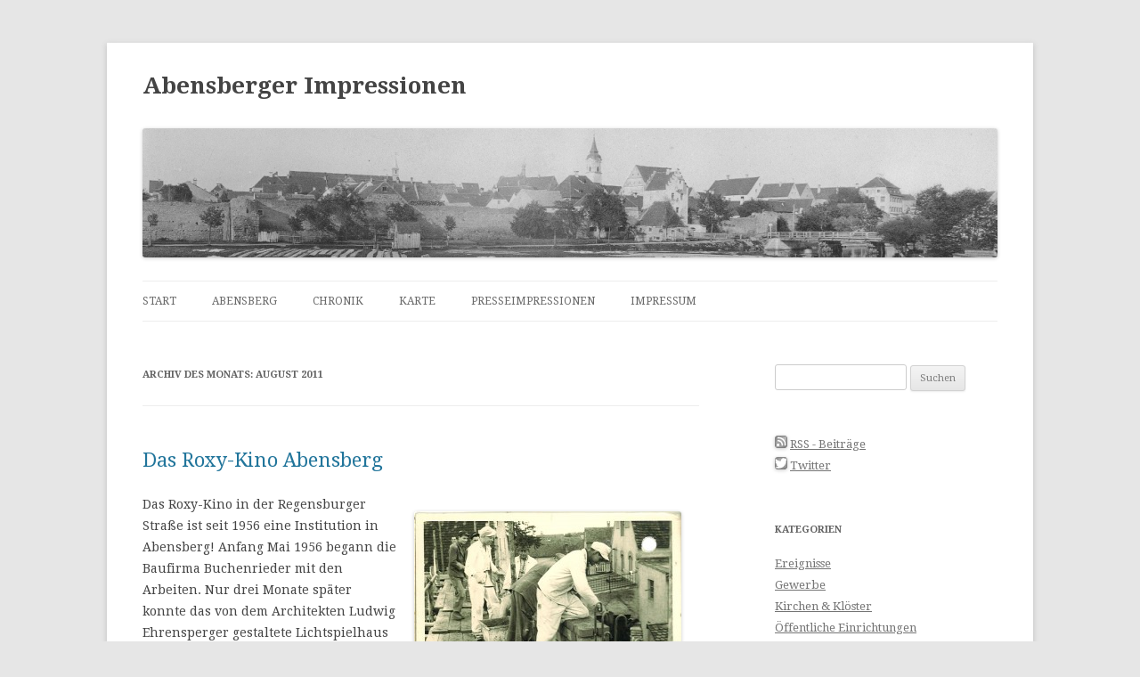

--- FILE ---
content_type: text/html; charset=UTF-8
request_url: https://www.abensberger-impressionen.de/2011/08/
body_size: 7014
content:
<!DOCTYPE html> <!--[if IE 7]><html class="ie ie7" lang="de"> <![endif]--> <!--[if IE 8]><html class="ie ie8" lang="de"> <![endif]--> <!--[if !(IE 7) | !(IE 8)  ]><!--><html lang="de"> <!--<![endif]--><head><meta charset="UTF-8" /><meta name="viewport" content="width=device-width" /><link media="all" href="https://www.abensberger-impressionen.de/wp/wp-content/cache/autoptimize/css/autoptimize_20cbc416dc2fc4461aa6d3cf30dc7b54.css" rel="stylesheet"><title>August 2011 - Abensberger Impressionen</title><link rel="profile" href="http://gmpg.org/xfn/11" /><link rel="pingback" href="https://www.abensberger-impressionen.de/wp/xmlrpc.php" /> <!--[if lt IE 9]> <script src="https://www.abensberger-impressionen.de/wp/wp-content/themes/twentytwelve/js/html5.js" type="text/javascript"></script> <![endif]--><meta name='robots' content='noindex, follow' />  <script type="application/ld+json" class="yoast-schema-graph">{"@context":"https://schema.org","@graph":[{"@type":"CollectionPage","@id":"https://www.abensberger-impressionen.de/2011/08/","url":"https://www.abensberger-impressionen.de/2011/08/","name":"August 2011 - Abensberger Impressionen","isPartOf":{"@id":"https://www.abensberger-impressionen.de/#website"},"primaryImageOfPage":{"@id":"https://www.abensberger-impressionen.de/2011/08/#primaryimage"},"image":{"@id":"https://www.abensberger-impressionen.de/2011/08/#primaryimage"},"thumbnailUrl":"https://www.abensberger-impressionen.de/wp/wp-content/uploads/2012/12/bau14.jpg","breadcrumb":{"@id":"https://www.abensberger-impressionen.de/2011/08/#breadcrumb"},"inLanguage":"de"},{"@type":"ImageObject","inLanguage":"de","@id":"https://www.abensberger-impressionen.de/2011/08/#primaryimage","url":"https://www.abensberger-impressionen.de/wp/wp-content/uploads/2012/12/bau14.jpg","contentUrl":"https://www.abensberger-impressionen.de/wp/wp-content/uploads/2012/12/bau14.jpg","width":"1000","height":"712","caption":"Bauarbeiten"},{"@type":"BreadcrumbList","@id":"https://www.abensberger-impressionen.de/2011/08/#breadcrumb","itemListElement":[{"@type":"ListItem","position":1,"name":"Startseite","item":"https://www.abensberger-impressionen.de/"},{"@type":"ListItem","position":2,"name":"Archive für August 2011"}]},{"@type":"WebSite","@id":"https://www.abensberger-impressionen.de/#website","url":"https://www.abensberger-impressionen.de/","name":"Abensberger Impressionen","description":"","potentialAction":[{"@type":"SearchAction","target":{"@type":"EntryPoint","urlTemplate":"https://www.abensberger-impressionen.de/?s={search_term_string}"},"query-input":{"@type":"PropertyValueSpecification","valueRequired":true,"valueName":"search_term_string"}}],"inLanguage":"de"}]}</script> <link rel="alternate" type="application/rss+xml" title="Abensberger Impressionen &raquo; Feed" href="https://www.abensberger-impressionen.de/feed/" /><link rel="alternate" type="application/rss+xml" title="Abensberger Impressionen &raquo; Kommentar-Feed" href="https://www.abensberger-impressionen.de/comments/feed/" /> <script type="text/javascript" src="https://www.abensberger-impressionen.de/wp/wp-includes/js/jquery/jquery.min.js?ver=3.7.1" id="jquery-core-js"></script> <script type="text/javascript" src="https://www.abensberger-impressionen.de/wp/wp-includes/js/jquery/jquery-migrate.min.js?ver=3.4.1" id="jquery-migrate-js"></script> <script type="text/javascript" src="https://www.abensberger-impressionen.de/wp/wp-content/themes/twentytwelve/js/navigation.js?ver=20250303" id="twentytwelve-navigation-js" defer="defer" data-wp-strategy="defer"></script> <link rel="https://api.w.org/" href="https://www.abensberger-impressionen.de/wp-json/" /><link rel="EditURI" type="application/rsd+xml" title="RSD" href="https://www.abensberger-impressionen.de/wp/xmlrpc.php?rsd" /><meta name="generator" content="WordPress 6.9" /> <script>fsg_json = {}; fsg_photobox = {}; fsg_photolist = {};</script> <link href='https://fonts.googleapis.com/css?family=Droid Serif:regular,italic,bold' rel='stylesheet' type='text/css'></head><body class="archive date wp-embed-responsive wp-theme-twentytwelve wp-child-theme-mytwentytwelve"><div id="page" class="hfeed site"><header id="masthead" class="site-header" role="banner"><hgroup><h1 class="site-title"><a href="https://www.abensberger-impressionen.de/" title="Abensberger Impressionen" rel="home">Abensberger Impressionen</a></h1><h2 class="site-description"></h2></hgroup> <a href="https://www.abensberger-impressionen.de/"><img src="https://www.abensberger-impressionen.de/wp/wp-content/uploads/2013/04/copy-header_panorama_abensberg_5.png" class="header-image" width="960" height="145" alt="Abensberg Panorama" /></a><nav id="site-navigation" class="main-navigation" role="navigation"> <button class="menu-toggle">Menü</button> <a class="assistive-text" href="#content" title="Zum Inhalt springen">Zum Inhalt springen</a><div class="nav-menu"><ul><li ><a href="https://www.abensberger-impressionen.de/">Start</a></li><li class="page_item page-item-4"><a href="https://www.abensberger-impressionen.de/abensberg/">Abensberg</a></li><li class="page_item page-item-328"><a href="https://www.abensberger-impressionen.de/chronik/">Chronik</a></li><li class="page_item page-item-880"><a href="https://www.abensberger-impressionen.de/karte/">Karte</a></li><li class="page_item page-item-39"><a href="https://www.abensberger-impressionen.de/presseimpressionen/">Presseimpressionen</a></li><li class="page_item page-item-36 page_item_has_children"><a href="https://www.abensberger-impressionen.de/impressum/">Impressum</a><ul class='children'><li class="page_item page-item-1171"><a href="https://www.abensberger-impressionen.de/impressum/datenschutzerklaerung/">Datenschutzerklärung</a></li><li class="page_item page-item-58"><a href="https://www.abensberger-impressionen.de/impressum/kontakt/">Kontakt</a></li><li class="page_item page-item-472"><a href="https://www.abensberger-impressionen.de/impressum/literatur-und-quellen/">Literatur und Quellen</a></li></ul></li></ul></div></nav></header><div id="main" class="wrapper"><section id="primary" class="site-content"><div id="content" role="main"><header class="archive-header"><h1 class="archive-title"> Archiv des Monats: <span>August 2011</span></h1></header><article id="post-198" class="post-198 post type-post status-publish format-standard has-post-thumbnail hentry category-gewerbe tag-regensburger-strasse tag-roxy-kino"><header class="entry-header"><h1 class="entry-title"> <a href="https://www.abensberger-impressionen.de/2011/roxy-kino/" title="Permalink zu Das Roxy-Kino Abensberg" rel="bookmark">Das Roxy-Kino Abensberg</a></h1></header><div class="entry-content"><div class="entry"><div class="alignright" style="margin:20px;"> <a href="https://www.abensberger-impressionen.de/2011/roxy-kino/"><img width="300" height="213" src="https://www.abensberger-impressionen.de/wp/wp-content/uploads/2012/12/bau14-300x213.jpg" class="attachment-medium size-medium wp-post-image" alt="Bauarbeiten" decoding="async" fetchpriority="high" srcset="https://www.abensberger-impressionen.de/wp/wp-content/uploads/2012/12/bau14-300x213.jpg 300w, https://www.abensberger-impressionen.de/wp/wp-content/uploads/2012/12/bau14-624x444.jpg 624w, https://www.abensberger-impressionen.de/wp/wp-content/uploads/2012/12/bau14.jpg 1000w" sizes="(max-width: 300px) 100vw, 300px" /></a></div><p>Das Roxy-Kino in der Regensburger Straße ist seit 1956 eine Institution in Abensberg! Anfang Mai 1956 begann die Baufirma Buchenrieder mit den Arbeiten. Nur drei Monate später konnte das von dem Architekten Ludwig Ehrensperger gestaltete Lichtspielhaus eröffnet werden. Der Inhaber Jakob Kroiß führte zur Eröffnung den Film &#8222;Kaiserwalzer&#8220; mit Marianne Koch auf. Anläßlich der Vorführung [&hellip;]</p> <a href="https://www.abensberger-impressionen.de/2011/roxy-kino/">Weiterlesen&nbsp;&raquo;</a></div></div><footer class="entry-meta"> Dieser Beitrag wurde am <a href="https://www.abensberger-impressionen.de/2011/roxy-kino/" title="20:00" rel="bookmark"><time class="entry-date" datetime="2011-08-09T20:00:47+01:00">9. August 2011</time></a><span class="by-author"> von <span class="author vcard"><a class="url fn n" href="https://www.abensberger-impressionen.de/author/schneck/" title="Alle Beiträge von Schneck anzeigen" rel="author">Schneck</a></span></span> in <a href="https://www.abensberger-impressionen.de/category/gewerbe/" rel="category tag">Gewerbe</a> veröffentlicht. Schlagworte: <a href="https://www.abensberger-impressionen.de/tag/regensburger-strasse/" rel="tag">Regensburger Straße</a>, <a href="https://www.abensberger-impressionen.de/tag/roxy-kino/" rel="tag">Roxy-Kino</a>.</footer></article></div></section><div id="secondary" class="widget-area" role="complementary"><aside id="search-2" class="widget widget_search"><form role="search" method="get" id="searchform" class="searchform" action="https://www.abensberger-impressionen.de/"><div> <label class="screen-reader-text" for="s">Suche nach:</label> <input type="text" value="" name="s" id="s" /> <input type="submit" id="searchsubmit" value="Suchen" /></div></form></aside><aside id="text-2" class="widget widget_text"><div class="textwidget"><img src="https://www.abensberger-impressionen.de/wp/wp-content/uploads/rss.png" alt="RSS Feed">&nbsp;<a href="https://www.abensberger-impressionen.de/feed/" title="Abonniere Beiträge">RSS - Beiträge</a> <br/> <img src="https://www.abensberger-impressionen.de/wp/wp-content/uploads/twitter.png" alt="Twitter">&nbsp;<a href="https://twitter.com/AbensbergerImpr/" title="Twitter Kanal von Abensberger Impressionen" target="_blank">Twitter</a></div></aside><aside id="categories-2" class="widget widget_categories"><h3 class="widget-title">Kategorien</h3><ul><li class="cat-item cat-item-40"><a href="https://www.abensberger-impressionen.de/category/ereignisse/">Ereignisse</a></li><li class="cat-item cat-item-24"><a href="https://www.abensberger-impressionen.de/category/gewerbe/">Gewerbe</a></li><li class="cat-item cat-item-56"><a href="https://www.abensberger-impressionen.de/category/kirchen-kloster/">Kirchen &amp; Klöster</a></li><li class="cat-item cat-item-16"><a href="https://www.abensberger-impressionen.de/category/oeffentlicheeinrichtungen/">Öffentliche Einrichtungen</a></li><li class="cat-item cat-item-4"><a href="https://www.abensberger-impressionen.de/category/ortsteile/">Ortsteile</a></li><li class="cat-item cat-item-5"><a href="https://www.abensberger-impressionen.de/category/strassen/">Straßen &amp; Plätze</a></li></ul></aside><aside id="tag_cloud-2" class="widget widget_tag_cloud"><h3 class="widget-title">Schlagwörter</h3><div class="tagcloud"><ul class='wp-tag-cloud' role='list'><li><a href="https://www.abensberger-impressionen.de/tag/abens/" class="tag-cloud-link tag-link-98 tag-link-position-1" style="font-size: 16.4pt;" aria-label="Abens (2 Einträge)">Abens</a></li><li><a href="https://www.abensberger-impressionen.de/tag/aunkofener-brucke/" class="tag-cloud-link tag-link-92 tag-link-position-2" style="font-size: 8pt;" aria-label="Aunkofener Brücke (1 Eintrag)">Aunkofener Brücke</a></li><li><a href="https://www.abensberger-impressionen.de/tag/aventinum/" class="tag-cloud-link tag-link-108 tag-link-position-3" style="font-size: 8pt;" aria-label="Aventinum (1 Eintrag)">Aventinum</a></li><li><a href="https://www.abensberger-impressionen.de/tag/aventinus/" class="tag-cloud-link tag-link-59 tag-link-position-4" style="font-size: 8pt;" aria-label="Aventinus (1 Eintrag)">Aventinus</a></li><li><a href="https://www.abensberger-impressionen.de/tag/bahnhof/" class="tag-cloud-link tag-link-72 tag-link-position-5" style="font-size: 8pt;" aria-label="Bahnhof (1 Eintrag)">Bahnhof</a></li><li><a href="https://www.abensberger-impressionen.de/tag/bahnhofstrasse/" class="tag-cloud-link tag-link-73 tag-link-position-6" style="font-size: 8pt;" aria-label="Bahnhofstraße (1 Eintrag)">Bahnhofstraße</a></li><li><a href="https://www.abensberger-impressionen.de/tag/betzlbraeu/" class="tag-cloud-link tag-link-106 tag-link-position-7" style="font-size: 8pt;" aria-label="Betzlbräu (1 Eintrag)">Betzlbräu</a></li><li><a href="https://www.abensberger-impressionen.de/tag/brand/" class="tag-cloud-link tag-link-38 tag-link-position-8" style="font-size: 16.4pt;" aria-label="Brand (2 Einträge)">Brand</a></li><li><a href="https://www.abensberger-impressionen.de/tag/brandl/" class="tag-cloud-link tag-link-26 tag-link-position-9" style="font-size: 8pt;" aria-label="Brandl (1 Eintrag)">Brandl</a></li><li><a href="https://www.abensberger-impressionen.de/tag/brauerei/" class="tag-cloud-link tag-link-81 tag-link-position-10" style="font-size: 8pt;" aria-label="Brauerei (1 Eintrag)">Brauerei</a></li><li><a href="https://www.abensberger-impressionen.de/tag/danscher/" class="tag-cloud-link tag-link-107 tag-link-position-11" style="font-size: 8pt;" aria-label="Danscher (1 Eintrag)">Danscher</a></li><li><a href="https://www.abensberger-impressionen.de/tag/dollingerstrasse/" class="tag-cloud-link tag-link-19 tag-link-position-12" style="font-size: 8pt;" aria-label="Dollingerstraße (1 Eintrag)">Dollingerstraße</a></li><li><a href="https://www.abensberger-impressionen.de/tag/donautalbahn/" class="tag-cloud-link tag-link-78 tag-link-position-13" style="font-size: 8pt;" aria-label="Donautalbahn (1 Eintrag)">Donautalbahn</a></li><li><a href="https://www.abensberger-impressionen.de/tag/eisenbahn/" class="tag-cloud-link tag-link-86 tag-link-position-14" style="font-size: 8pt;" aria-label="Eisenbahn (1 Eintrag)">Eisenbahn</a></li><li><a href="https://www.abensberger-impressionen.de/tag/feuerwehr/" class="tag-cloud-link tag-link-18 tag-link-position-15" style="font-size: 22pt;" aria-label="Feuerwehr (3 Einträge)">Feuerwehr</a></li><li><a href="https://www.abensberger-impressionen.de/tag/frauenholz/" class="tag-cloud-link tag-link-103 tag-link-position-16" style="font-size: 8pt;" aria-label="Frauenholz (1 Eintrag)">Frauenholz</a></li><li><a href="https://www.abensberger-impressionen.de/tag/friedhofskirche/" class="tag-cloud-link tag-link-76 tag-link-position-17" style="font-size: 8pt;" aria-label="Friedhofskirche (1 Eintrag)">Friedhofskirche</a></li><li><a href="https://www.abensberger-impressionen.de/tag/gillamoos/" class="tag-cloud-link tag-link-65 tag-link-position-18" style="font-size: 16.4pt;" aria-label="Gillamoos (2 Einträge)">Gillamoos</a></li><li><a href="https://www.abensberger-impressionen.de/tag/gillamoosumzug/" class="tag-cloud-link tag-link-105 tag-link-position-19" style="font-size: 8pt;" aria-label="Gillamoosumzug (1 Eintrag)">Gillamoosumzug</a></li><li><a href="https://www.abensberger-impressionen.de/tag/gillamooswiese/" class="tag-cloud-link tag-link-66 tag-link-position-20" style="font-size: 8pt;" aria-label="Gillamooswiese (1 Eintrag)">Gillamooswiese</a></li><li><a href="https://www.abensberger-impressionen.de/tag/hochwasser/" class="tag-cloud-link tag-link-99 tag-link-position-21" style="font-size: 8pt;" aria-label="Hochwasser (1 Eintrag)">Hochwasser</a></li><li><a href="https://www.abensberger-impressionen.de/tag/hopfenzupfer/" class="tag-cloud-link tag-link-85 tag-link-position-22" style="font-size: 8pt;" aria-label="Hopfenzupfer (1 Eintrag)">Hopfenzupfer</a></li><li><a href="https://www.abensberger-impressionen.de/tag/ingolstadt/" class="tag-cloud-link tag-link-88 tag-link-position-23" style="font-size: 8pt;" aria-label="Ingolstadt (1 Eintrag)">Ingolstadt</a></li><li><a href="https://www.abensberger-impressionen.de/tag/jahnstrase/" class="tag-cloud-link tag-link-100 tag-link-position-24" style="font-size: 8pt;" aria-label="Jahnstraße (1 Eintrag)">Jahnstraße</a></li><li><a href="https://www.abensberger-impressionen.de/tag/karmelitenkloster/" class="tag-cloud-link tag-link-57 tag-link-position-25" style="font-size: 8pt;" aria-label="Karmelitenkloster (1 Eintrag)">Karmelitenkloster</a></li><li><a href="https://www.abensberger-impressionen.de/tag/kelheim/" class="tag-cloud-link tag-link-87 tag-link-position-26" style="font-size: 8pt;" aria-label="Kelheim (1 Eintrag)">Kelheim</a></li><li><a href="https://www.abensberger-impressionen.de/tag/klosterkirche/" class="tag-cloud-link tag-link-58 tag-link-position-27" style="font-size: 8pt;" aria-label="Klosterkirche (1 Eintrag)">Klosterkirche</a></li><li><a href="https://www.abensberger-impressionen.de/tag/kuchlbauer/" class="tag-cloud-link tag-link-35 tag-link-position-28" style="font-size: 22pt;" aria-label="Kuchlbauer (3 Einträge)">Kuchlbauer</a></li><li><a href="https://www.abensberger-impressionen.de/tag/liebesinsel/" class="tag-cloud-link tag-link-55 tag-link-position-29" style="font-size: 8pt;" aria-label="Liebesinsel (1 Eintrag)">Liebesinsel</a></li><li><a href="https://www.abensberger-impressionen.de/tag/oberhaus/" class="tag-cloud-link tag-link-64 tag-link-position-30" style="font-size: 8pt;" aria-label="Oberhaus (1 Eintrag)">Oberhaus</a></li><li><a href="https://www.abensberger-impressionen.de/tag/offenstetten/" class="tag-cloud-link tag-link-90 tag-link-position-31" style="font-size: 8pt;" aria-label="Offenstetten (1 Eintrag)">Offenstetten</a></li><li><a href="https://www.abensberger-impressionen.de/tag/optik-pimmer/" class="tag-cloud-link tag-link-95 tag-link-position-32" style="font-size: 8pt;" aria-label="Optik Pimmer (1 Eintrag)">Optik Pimmer</a></li><li><a href="https://www.abensberger-impressionen.de/tag/rappersdorf/" class="tag-cloud-link tag-link-75 tag-link-position-33" style="font-size: 8pt;" aria-label="Rappersdorf (1 Eintrag)">Rappersdorf</a></li><li><a href="https://www.abensberger-impressionen.de/tag/regensburg/" class="tag-cloud-link tag-link-89 tag-link-position-34" style="font-size: 8pt;" aria-label="Regensburg (1 Eintrag)">Regensburg</a></li><li><a href="https://www.abensberger-impressionen.de/tag/regensburger-torplatz/" class="tag-cloud-link tag-link-96 tag-link-position-35" style="font-size: 8pt;" aria-label="Regensburger Torplatz (1 Eintrag)">Regensburger Torplatz</a></li><li><a href="https://www.abensberger-impressionen.de/tag/saal/" class="tag-cloud-link tag-link-91 tag-link-position-36" style="font-size: 8pt;" aria-label="Saal (1 Eintrag)">Saal</a></li><li><a href="https://www.abensberger-impressionen.de/tag/schloss/" class="tag-cloud-link tag-link-20 tag-link-position-37" style="font-size: 8pt;" aria-label="Schloß (1 Eintrag)">Schloß</a></li><li><a href="https://www.abensberger-impressionen.de/tag/schuetzenverein/" class="tag-cloud-link tag-link-104 tag-link-position-38" style="font-size: 8pt;" aria-label="Schützenverein (1 Eintrag)">Schützenverein</a></li><li><a href="https://www.abensberger-impressionen.de/tag/sparkasse/" class="tag-cloud-link tag-link-30 tag-link-position-39" style="font-size: 16.4pt;" aria-label="Sparkasse (2 Einträge)">Sparkasse</a></li><li><a href="https://www.abensberger-impressionen.de/tag/stadtplatz/" class="tag-cloud-link tag-link-36 tag-link-position-40" style="font-size: 16.4pt;" aria-label="Stadtplatz (2 Einträge)">Stadtplatz</a></li><li><a href="https://www.abensberger-impressionen.de/tag/stadttor/" class="tag-cloud-link tag-link-45 tag-link-position-41" style="font-size: 16.4pt;" aria-label="Stadttor (2 Einträge)">Stadttor</a></li><li><a href="https://www.abensberger-impressionen.de/tag/straubinger-strasse/" class="tag-cloud-link tag-link-23 tag-link-position-42" style="font-size: 8pt;" aria-label="Straubinger Straße (1 Eintrag)">Straubinger Straße</a></li><li><a href="https://www.abensberger-impressionen.de/tag/ulrichstrasse/" class="tag-cloud-link tag-link-28 tag-link-position-43" style="font-size: 22pt;" aria-label="Ulrichstraße (3 Einträge)">Ulrichstraße</a></li><li><a href="https://www.abensberger-impressionen.de/tag/warenmarkt/" class="tag-cloud-link tag-link-102 tag-link-position-44" style="font-size: 8pt;" aria-label="Warenmarkt (1 Eintrag)">Warenmarkt</a></li><li><a href="https://www.abensberger-impressionen.de/tag/zollhaeusl/" class="tag-cloud-link tag-link-54 tag-link-position-45" style="font-size: 8pt;" aria-label="Zollhäusl (1 Eintrag)">Zollhäusl</a></li></ul></div></aside><aside id="archives-2" class="widget widget_archive"><h3 class="widget-title">Archiv</h3><ul><li><a href='https://www.abensberger-impressionen.de/2018/01/'>Januar 2018</a>&nbsp;(1)</li><li><a href='https://www.abensberger-impressionen.de/2016/09/'>September 2016</a>&nbsp;(1)</li><li><a href='https://www.abensberger-impressionen.de/2016/08/'>August 2016</a>&nbsp;(1)</li><li><a href='https://www.abensberger-impressionen.de/2013/06/'>Juni 2013</a>&nbsp;(1)</li><li><a href='https://www.abensberger-impressionen.de/2013/03/'>März 2013</a>&nbsp;(1)</li><li><a href='https://www.abensberger-impressionen.de/2013/02/'>Februar 2013</a>&nbsp;(1)</li><li><a href='https://www.abensberger-impressionen.de/2012/12/'>Dezember 2012</a>&nbsp;(1)</li><li><a href='https://www.abensberger-impressionen.de/2012/07/'>Juli 2012</a>&nbsp;(1)</li><li><a href='https://www.abensberger-impressionen.de/2011/08/' aria-current="page">August 2011</a>&nbsp;(1)</li><li><a href='https://www.abensberger-impressionen.de/2011/01/'>Januar 2011</a>&nbsp;(1)</li><li><a href='https://www.abensberger-impressionen.de/2010/08/'>August 2010</a>&nbsp;(1)</li><li><a href='https://www.abensberger-impressionen.de/2010/03/'>März 2010</a>&nbsp;(1)</li><li><a href='https://www.abensberger-impressionen.de/2010/01/'>Januar 2010</a>&nbsp;(2)</li><li><a href='https://www.abensberger-impressionen.de/2009/05/'>Mai 2009</a>&nbsp;(1)</li></ul></aside><aside id="linkcat-25" class="widget widget_links"><h3 class="widget-title">Links</h3><ul class='xoxo blogroll'><li><a href="http://www.bayerische-landesbibliothek-online.de/aventin/" title="Bayerische Landesbibliothek Online. Digitalisierte Handschriften von Johannes Turmair" target="_blank">Aventinus Online ↗</a></li><li><a href="http://aventinus.bayern" title="Dieser Blog, ein Projekt von Schülerinnen und Schülern der Johann-Turmair-Realschule Abensberg, beleuchtet den Abensberger Humanisten und Universalgelehrten Aventinus und seine Zeit." target="_blank">aventinus.bayern ↗</a></li><li><a href="http://www.biosthetik-attenberger.de/" target="_blank">Biosthetikfriseur Dieter Attenberger ↗</a></li><li><a href="http://www.birgit-bauer.com/" target="_blank">Birgit Bauer ↗</a></li><li><a href="http://www.jakob-berr.com/blog/" target="_blank">Jakob Berr Photography ↗</a></li><li><a href="http://www.photogilde-aventin.de/" target="_blank">Photogilde Aventin ↗</a></li><li><a href="http://www.rapunzelfilm.com/" target="_blank">Rapunzel Filmproduktion GmbH ↗</a></li><li><a href="http://www.regensburger-tagebuch.de/" target="_blank">Regensburger Tagebuch ↗</a></li><li><a href="http://abensberg.de/" target="_blank">Stadt Abensberg ↗</a></li><li><a href="http://www.stadtmuseum-abensberg.de/" target="_blank">Stadtmuseum Abensberg ↗</a></li></ul></aside><aside id="meta-2" class="widget widget_meta"><h3 class="widget-title">Meta</h3><ul><li><a rel="nofollow" href="https://www.abensberger-impressionen.de/wp/wp-login.php">Anmelden</a></li><li><a href="https://www.abensberger-impressionen.de/feed/">Feed der Einträge</a></li><li><a href="https://www.abensberger-impressionen.de/comments/feed/">Kommentar-Feed</a></li><li><a href="https://de.wordpress.org/">WordPress.org</a></li></ul></aside></div></div><footer id="colophon" role="contentinfo"><div class="site-info"> <a class="privacy-policy-link" href="https://www.abensberger-impressionen.de/impressum/datenschutzerklaerung/" rel="privacy-policy">Datenschutzerklärung</a><span role="separator" aria-hidden="true"></span> <a href="https://de.wordpress.org/" class="imprint" title="Eine semantische, persönliche Publikationsplattform"> Mit Stolz präsentiert von WordPress </a></div></footer></div> <script type="speculationrules">{"prefetch":[{"source":"document","where":{"and":[{"href_matches":"/*"},{"not":{"href_matches":["/wp/wp-*.php","/wp/wp-admin/*","/wp/wp-content/uploads/*","/wp/wp-content/*","/wp/wp-content/plugins/*","/wp/wp-content/themes/mytwentytwelve/*","/wp/wp-content/themes/twentytwelve/*","/*\\?(.+)"]}},{"not":{"selector_matches":"a[rel~=\"nofollow\"]"}},{"not":{"selector_matches":".no-prefetch, .no-prefetch a"}}]},"eagerness":"conservative"}]}</script> <script type="text/javascript" src="https://www.abensberger-impressionen.de/wp/wp-content/plugins/2-click-socialmedia-buttons/js/social_bookmarks-min.js?ver=1.6.4" id="twoclick-social-media-buttons-jquery-js"></script> <script type="text/javascript" src="https://www.abensberger-impressionen.de/wp/wp-includes/js/dist/hooks.min.js?ver=dd5603f07f9220ed27f1" id="wp-hooks-js"></script> <script type="text/javascript" src="https://www.abensberger-impressionen.de/wp/wp-includes/js/dist/i18n.min.js?ver=c26c3dc7bed366793375" id="wp-i18n-js"></script> <script type="text/javascript" id="wp-i18n-js-after">wp.i18n.setLocaleData( { 'text direction\u0004ltr': [ 'ltr' ] } );
//# sourceURL=wp-i18n-js-after</script> <script type="text/javascript" src="https://www.abensberger-impressionen.de/wp/wp-content/plugins/contact-form-7/includes/swv/js/index.js?ver=6.1.4" id="swv-js"></script> <script type="text/javascript" id="contact-form-7-js-translations">( function( domain, translations ) {
	var localeData = translations.locale_data[ domain ] || translations.locale_data.messages;
	localeData[""].domain = domain;
	wp.i18n.setLocaleData( localeData, domain );
} )( "contact-form-7", {"translation-revision-date":"2025-10-26 03:28:49+0000","generator":"GlotPress\/4.0.3","domain":"messages","locale_data":{"messages":{"":{"domain":"messages","plural-forms":"nplurals=2; plural=n != 1;","lang":"de"},"This contact form is placed in the wrong place.":["Dieses Kontaktformular wurde an der falschen Stelle platziert."],"Error:":["Fehler:"]}},"comment":{"reference":"includes\/js\/index.js"}} );
//# sourceURL=contact-form-7-js-translations</script> <script type="text/javascript" id="contact-form-7-js-before">var wpcf7 = {
    "api": {
        "root": "https:\/\/www.abensberger-impressionen.de\/wp-json\/",
        "namespace": "contact-form-7\/v1"
    }
};
//# sourceURL=contact-form-7-js-before</script> <script type="text/javascript" src="https://www.abensberger-impressionen.de/wp/wp-content/plugins/contact-form-7/includes/js/index.js?ver=6.1.4" id="contact-form-7-js"></script> <script type="text/javascript" src="https://www.abensberger-impressionen.de/wp/wp-content/plugins/fullscreen-galleria/galleria-1.6.1.min.js?ver=1.6.1" id="galleria-js"></script> <script type="text/javascript" src="https://www.abensberger-impressionen.de/wp/wp-content/plugins/fullscreen-galleria/galleria-fs.js?ver=1.6.12-yeChEY" id="galleria-fs-js"></script> <script type="text/javascript" src="https://www.abensberger-impressionen.de/wp/wp-content/plugins/fullscreen-galleria/galleria-fs-theme.js?ver=1.6.12-yeChEY" id="galleria-fs-theme-js"></script> <div id="galleria"></div><script>fullscreen_galleria_postid=198;
fsg_settings = {"transition":"fadeslide","overlay_time":"4000","show_title":true,"show_description":true,"show_thumbnails":true,"theme":"b","show_caption":false,"show_camera_info":false,"show_permalink":"page","show_sharing":false,"show_attachment":false,"show_map":false,"image_nav":false,"auto_start_slideshow":false,"true_fullscreen":false,"load_on_demand":false,"w3tc":false,"load_in_header":false};
fullscreen_galleria_attachment=false;</script><script id="wp-emoji-settings" type="application/json">{"baseUrl":"https://s.w.org/images/core/emoji/17.0.2/72x72/","ext":".png","svgUrl":"https://s.w.org/images/core/emoji/17.0.2/svg/","svgExt":".svg","source":{"concatemoji":"https://www.abensberger-impressionen.de/wp/wp-includes/js/wp-emoji-release.min.js?ver=6.9"}}</script> <script type="module">/*! This file is auto-generated */
const a=JSON.parse(document.getElementById("wp-emoji-settings").textContent),o=(window._wpemojiSettings=a,"wpEmojiSettingsSupports"),s=["flag","emoji"];function i(e){try{var t={supportTests:e,timestamp:(new Date).valueOf()};sessionStorage.setItem(o,JSON.stringify(t))}catch(e){}}function c(e,t,n){e.clearRect(0,0,e.canvas.width,e.canvas.height),e.fillText(t,0,0);t=new Uint32Array(e.getImageData(0,0,e.canvas.width,e.canvas.height).data);e.clearRect(0,0,e.canvas.width,e.canvas.height),e.fillText(n,0,0);const a=new Uint32Array(e.getImageData(0,0,e.canvas.width,e.canvas.height).data);return t.every((e,t)=>e===a[t])}function p(e,t){e.clearRect(0,0,e.canvas.width,e.canvas.height),e.fillText(t,0,0);var n=e.getImageData(16,16,1,1);for(let e=0;e<n.data.length;e++)if(0!==n.data[e])return!1;return!0}function u(e,t,n,a){switch(t){case"flag":return n(e,"\ud83c\udff3\ufe0f\u200d\u26a7\ufe0f","\ud83c\udff3\ufe0f\u200b\u26a7\ufe0f")?!1:!n(e,"\ud83c\udde8\ud83c\uddf6","\ud83c\udde8\u200b\ud83c\uddf6")&&!n(e,"\ud83c\udff4\udb40\udc67\udb40\udc62\udb40\udc65\udb40\udc6e\udb40\udc67\udb40\udc7f","\ud83c\udff4\u200b\udb40\udc67\u200b\udb40\udc62\u200b\udb40\udc65\u200b\udb40\udc6e\u200b\udb40\udc67\u200b\udb40\udc7f");case"emoji":return!a(e,"\ud83e\u1fac8")}return!1}function f(e,t,n,a){let r;const o=(r="undefined"!=typeof WorkerGlobalScope&&self instanceof WorkerGlobalScope?new OffscreenCanvas(300,150):document.createElement("canvas")).getContext("2d",{willReadFrequently:!0}),s=(o.textBaseline="top",o.font="600 32px Arial",{});return e.forEach(e=>{s[e]=t(o,e,n,a)}),s}function r(e){var t=document.createElement("script");t.src=e,t.defer=!0,document.head.appendChild(t)}a.supports={everything:!0,everythingExceptFlag:!0},new Promise(t=>{let n=function(){try{var e=JSON.parse(sessionStorage.getItem(o));if("object"==typeof e&&"number"==typeof e.timestamp&&(new Date).valueOf()<e.timestamp+604800&&"object"==typeof e.supportTests)return e.supportTests}catch(e){}return null}();if(!n){if("undefined"!=typeof Worker&&"undefined"!=typeof OffscreenCanvas&&"undefined"!=typeof URL&&URL.createObjectURL&&"undefined"!=typeof Blob)try{var e="postMessage("+f.toString()+"("+[JSON.stringify(s),u.toString(),c.toString(),p.toString()].join(",")+"));",a=new Blob([e],{type:"text/javascript"});const r=new Worker(URL.createObjectURL(a),{name:"wpTestEmojiSupports"});return void(r.onmessage=e=>{i(n=e.data),r.terminate(),t(n)})}catch(e){}i(n=f(s,u,c,p))}t(n)}).then(e=>{for(const n in e)a.supports[n]=e[n],a.supports.everything=a.supports.everything&&a.supports[n],"flag"!==n&&(a.supports.everythingExceptFlag=a.supports.everythingExceptFlag&&a.supports[n]);var t;a.supports.everythingExceptFlag=a.supports.everythingExceptFlag&&!a.supports.flag,a.supports.everything||((t=a.source||{}).concatemoji?r(t.concatemoji):t.wpemoji&&t.twemoji&&(r(t.twemoji),r(t.wpemoji)))});
//# sourceURL=https://www.abensberger-impressionen.de/wp/wp-includes/js/wp-emoji-loader.min.js</script> </body></html>